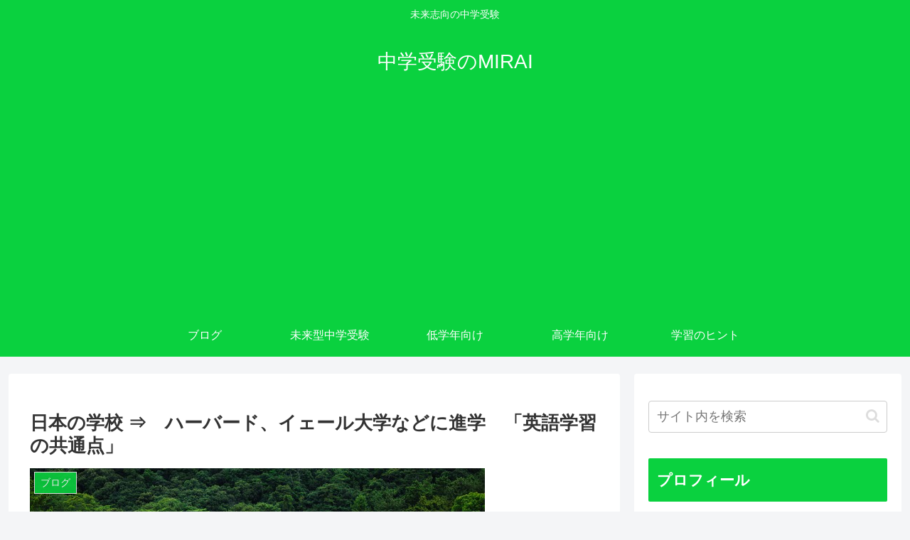

--- FILE ---
content_type: text/html; charset=utf-8
request_url: https://www.google.com/recaptcha/api2/aframe
body_size: 266
content:
<!DOCTYPE HTML><html><head><meta http-equiv="content-type" content="text/html; charset=UTF-8"></head><body><script nonce="8n0pyIITYljEfC2ekPerxg">/** Anti-fraud and anti-abuse applications only. See google.com/recaptcha */ try{var clients={'sodar':'https://pagead2.googlesyndication.com/pagead/sodar?'};window.addEventListener("message",function(a){try{if(a.source===window.parent){var b=JSON.parse(a.data);var c=clients[b['id']];if(c){var d=document.createElement('img');d.src=c+b['params']+'&rc='+(localStorage.getItem("rc::a")?sessionStorage.getItem("rc::b"):"");window.document.body.appendChild(d);sessionStorage.setItem("rc::e",parseInt(sessionStorage.getItem("rc::e")||0)+1);localStorage.setItem("rc::h",'1768564872841');}}}catch(b){}});window.parent.postMessage("_grecaptcha_ready", "*");}catch(b){}</script></body></html>